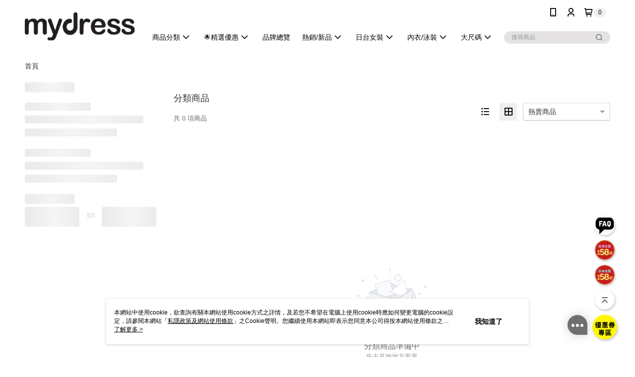

--- FILE ---
content_type: text/html; charset=utf-8
request_url: https://www.mydress.com/v2/official/SalePageCategory/6984
body_size: 16181
content:
<!DOCTYPE html>
<html>
<head>
  <title>鞋款｜小白鞋一年四季百搭不膩👟 | 鞋 | MyDress 香港</title>
  <meta property="og:title" content="鞋款｜小白鞋一年四季百搭不膩👟 | 鞋 | MyDress 香港">
  <meta property="og:type" content="website">
  <meta property="og:url" content="https://www.mydress.com/v2/official/SalePageCategory/6984">
  <meta property="og:description" content="MyDress 香港提供鞋款｜小白鞋一年四季百搭不膩👟相關優惠與推薦商品價格可供挑選，線上選購穿搭主題推介相關商品輕鬆簡單，更多鞋款｜小白鞋一年四季百搭不膩👟就在MyDress 香港">
  <meta name="fb:app_id" content="867799467096363">
  <meta name="robots" content="noindex">
  <meta name="viewport" content="width=device-width, initial-scale=1">
  <meta name="description" content="MyDress 香港提供鞋款｜小白鞋一年四季百搭不膩👟相關優惠與推薦商品價格可供挑選，線上選購穿搭主題推介相關商品輕鬆簡單，更多鞋款｜小白鞋一年四季百搭不膩👟就在MyDress 香港">
  <meta name="keywords" content="小白鞋 休閒鞋">
  <link rel="alternate" hreflang="x-default" href="https://www.mydress.com/v2/official/SalePageCategory/6984" />
  <link rel="alternate" href="https://www.mydress.com/v2/official/SalePageCategory/6984?lang&#x3D;zh-HK" hreflang="zh-HK" />
  <link rel="canonical" href="https://www.mydress.com/v2/official/SalePageCategory/6984" />
  <link rel='stylesheet' href='https://cms-static.cdn.91app.hk/lib/cms-theme-core/3.88.1/css/desktop.default.css?v=3.88.1'> 
  <link rel='stylesheet' href='https://cms.cdn.91app.hk/cms/common/iconFonts/v1.1.13/nine1/nine1.css' />
  
  <script>
      (function (global) {
          global.nineyi = global.nineyi || {};
          (function (nineyi) {
              nineyi.shopId = 20;
              nineyi.dependencies = {"imageServiceConfig":{"contentImagesPath":"contents/images","contentIcoPath":"contents/ico","imagePath":"images/original/","imageHost":"https://cms-static.cdn.91app.hk/"},"isClearCache":false,"browsingMode":"desktop","device":"desktop","apiConfig":{"serverApiHost":"https://webapi.91app.hk/","clientApiHost":"/","isEnableCdnApi":true,"cdnApiHost":"https://webapi.91app.hk/","bffHost":"https://apigw.91app.hk","ftsHost":"https://apigw.91app.hk/cms/v1","ftsHostTemp":"https://fts-api.91app.hk"},"machineName":"catalog-595f8f6f87-xgl64","fetchTimeout":"8000","env":"prod","isBot":false,"isGooglebot":false,"shopDomainName":"www.mydress.com","pageName":"category","routerPath":"","requestFullUrl":"https://www.mydress.com/v2/official/SalePageCategory/6984","shopId":20,"isFromApp":false,"isShowCustomerServiceCenter":false,"isIE":false,"clientIp":"3.135.61.43","shopProfile":{"DomainType":"Official","AvailableDomain":"","ShopBasicInfo":{"ShopId":20,"ShopName":"MyDress 香港","ShopStatus":"Open","HasPreviewPermission":false,"ShopStartDate":"/Date(1639929600000+0800)/","ShopDomain":"www.mydress.com","IosAppId":"1565763739","AndroidPackageName":"hk.com.nineyi.shop.s000020","IsAdultShop":false,"SsoDomain":"www.mydress.com","ShopType":"Main","ThemeColor":"Red","HasApp":true,"LayoutType":"Default","RefUrl":"https://bmai.app/22f012fc","HasBrandStory":true,"HasShopSummary":true,"StoreTotalCount":0,"DesktopLayoutLogo":"","MobileLayoutLogo":"","PageTitle":"MyDress 香港","FavIconUrl":"https://img.cdn.91app.hk/webapi/images/o/16/16/ShopFavicon/20/20favicon?v=202601231208","AppleTouchIconUrl":"//img.cdn.91app.hk/webapi/images/t/512/512/ShopIcon/20/0/01241521","EnableSendAppLinkSMS":false,"ShopAppNameList":[{"AppName":"MyDress","OSTypeDef":"iOS"},{"AppName":"MyDress","OSTypeDef":"Android"}],"MetaDescription":"","MetaKeywords":"","SupplierName":"MYDRESS HOLDINGS LIMITED","IsAntiFraud":false,"CustomerServiceChannel":"System","IsDownloadAndroidAPK":false,"SoldOutType":0,"EnableSessionExpire":false,"IsEnabledBackInStockAlert":true,"ShopNameMultilingualContentMap":{},"RecaptchaEnterpriseSiteKey":"6LcjBUYoAAAAAC_cDekWEQnWeDA5PhVX-72oQyXP"},"ShopThirdPartyConfigInfo":{"FacebookConfig":{"FansPageUrl":"https://www.facebook.com/mydresshongkong","AppId":"867799467096363","CommonAppId":"867799467096363","CustomAudiencesPixelIds":["303446203144652","1425451051607351"],"IsEnableFacebookManualAdvancedMatching":true},"GoogleConfig":{"GoogleAnalyticsTrackingId":"UA-142058851-48","GTMContainerId":"GTM-TSMHGHL","OfficialShopGoogleTagConfig":{"GoogleConversionData":{"TrackingIdList":["1009385120"],"ShopUseNewCode":true,"ConversionList":[{"Id":"1009385120","Label":"I-t9CLLB944CEKD9p-ED","TagType":"GoogleConversionForShoppingCart"},{"Id":"1009385120","Label":"u-2pCJrCl48CEKD9p-ED","TagType":"GoogleConversionForRegistrationCompleted"},{"Id":"1009385120","Label":"9OWtCKO5m48CEKD9p-ED","TagType":"GoogleConversionForPayFinish"}]},"GoogleRemarketingData":{"TrackingIdList":["1009385120"],"RemarketingList":[{"TrackingId":"1009385120","Label":""}]},"GoogleAdwordsTrackingIdList":["1009385120"]},"GoogleAnalytics4TrackingId":"G-E26W933C7W"},"LineConfig":{"LineUserId":"","IsLineShopLandingPopupEnabled":false,"LineADTracking":[]},"InstagramConfig":{"ShopInstagramUrl":"https://www.instagram.com/mydress.hk/"},"AdobeAnalyticsConfig":{"ScriptUrl":""},"YahooConfig":{"YahooGeminiTrackingInfoList":[]},"HasCustomerBot":false,"IsPassOuterMemberCode":true},"ShopCustomerServiceInfo":{"CustomServicePhone":"58087990","CustomServicePhoneDesc":"週一～週五，10:00～19:00","FacebookBot":{"IsEnable":false,"CloseTime":false,"StartWeeklyWorkingDay":null,"EndWeekDayWorkingDay":null,"StartTime":null,"EndTime":null},"OmnichatAppKey":null,"OmnichatSsoKey":null,"ChatBotEnabled":false,"Vendor":null,"ExtensionMarketplaceUrl":null,"VendorToken1":null,"VendorToken2":null},"ShopFunction":{"IsShowQuestionInsert":false,"IsRememberCreditCard":true,"IsEnabledMultiShopCategory":true,"IsShowChangePassword":true,"IsEnableAddressBook":true,"AddressBookVersion":2,"IsPriceOnTop":false,"IsEnabledNewProductCard":true,"IsEnabledShopCategoryAutoDescription":false,"IsSuggestPriceShowPrice":true,"IsEnableLineAppOrder":null,"IsShowShopIntroduce":true,"IsEnabledRetailStoreExpress":false,"IsEnableShopCustomCurrencyRate":false,"IsEnabledCustomTranslation":false,"IsEnableStoreCredit":false,"IsShowStoreCreditInfo":false,"IsShowStoreOnlyLabel":true,"IsEnabledShopReturnGoods":false,"IsEnabledShopChangeGoods":false,"IsEnabledShopCustomReturnGoods":false,"IsEnabledShopCustomChangeGoods":false,"IsEnableSendAppDownLoadLinkReCaptcha":false,"IsEnabledSalesOrderExtendInfo":true,"IsShowAccountBinding":false,"IsEnableCommentAfterLogin":false,"IsEnableCommentAfterLoginReview":true,"IsShowTradesOrderGroupQRCode":false,"IsEnableGoogleAdManager":false,"IsEnableSkuPointsPay":false,"PointsPayDisplayType":"PointDesc","IsEnableMemberTierEventPopup":false},"EnableCmsModuleTypes":[],"IsVerifyCellphoneBeforeGetOuterId":false},"locale":"zh-HK","translationsData":{"zh-HK":{"theme_core":{"activity":{"days":"天","go_to_promotion_list":"查看活動列表","hours":"時","minutes":"分","promotion_come_to_end":"即將結束","promotion_latest":"最新","seconds":"秒"},"blog":{"article_default_description":"您可以開始在左側設定模組內容，文字模組提供了簡易編輯功能，可設定「字型大小」、「靠左、置中、靠右」、「粗體、設定文字顏色」，利用這些編輯功能，您可以方便地編輯排版，完成豐富的內容。","article_default_title":"你可以開始在左側設定模組內容","intro":"文章引言","see_more":"去看看","tag":"醒目標籤","title":"文章標題"},"breadcrumbs":{"home_page":"首頁","store_express_page":"門市快送"},"browsing_history":{"bestsellers":"熱銷商品","browsing_history":"瀏覽紀錄","browsing_history_clear":"清除瀏覽紀錄","browsing_history_items":"件商品","browsing_history_none":"暫無瀏覽紀錄","browsing_history_see_more":"快去看看"},"collection_detail":{"detail_page_introduction":"穿搭介紹","detail_page_title":"日本穿搭","home_page":"首頁","no_product":"此穿搭頁面商品台灣皆無販售","not_found":"找不到相關的內容","relative_list_title":"此店員其它穿搭","sku_product_list_title":"穿著單品"},"collection_list":{"list_page_title":"日本穿搭","not_found":"找不到相關的內容","product_count":"件"},"default":{"cancel":"取消","confirm":"確認","currency":"幣別","currency_selection":"幣別選擇","custom_title":"自訂標題","language":"語系","language_selection":"語系選擇","loading":"載入中...","look_around":"先逛逛","privacy_tip_info_check":"我知道了","privacy_tip_info_first":"本網站中使用cookie，欲查詢有關本網站使用cookie方式之詳情，及若您不希望在電腦上使用cookie時應如何變更電腦的cookie設定，請參閱本網站「","privacy_tip_info_read_more":"了解更多 >","privacy_tip_info_second":"私隱政策及網站使用條款","privacy_tip_info_third":"」之Cookie聲明。您繼續使用本網站即表示您同意本公司得按本網站使用條款之Cookie聲明使用cookie。","restricted_popUp_content_check_age":"才能瀏覽與購買","restricted_popUp_content_HK":"警告：本物品內容可能令人反感；不可將本物品派發、傳閱、出售、出租、交給或出借予年齡未滿18歲的人士或將本物品向該等人士出示、播放或放映。","restricted_popUp_content_info":"請確認您已滿法定成年年齡","restricted_popUp_enter":"已成年，繼續","restricted_popUp_leave":"未成年，離開","restricted_popUp_title":"限制級商品","settings":"設定"},"download":{"download_app":"此內容頁面僅限 APP 瀏覽，下載後查看內容","download_link":"或點擊下載","scan_qr_code":"掃描 QR Code 下載"},"error":{"page_not_found":"網址連結錯誤，找不到此頁面","to_home":"點此回首頁"},"footer":{"about_us":"關於我們","anti_fraud_desc":"若接到可疑電話，請洽詢18222香港警務處反詐騙協調中心。","benefit_terms":"條款及細則","best_view":"本站最佳瀏覽環境請使用Google Chrome、Firefox或Edge以上版本","brand_story":"品牌故事","contact_us":"聯絡我們","faq":"常見問題","message":"客服留言","official_app":"官方APP","payment":"付款方式","privacy":"私隱政策及網站使用條款","return_exchange":"退換貨方式","service_information":"客服資訊","shipping":"運送方式","shopping_instructions":"購物說明","store_info":"門市資訊","store_introduction":"商店簡介","terms_and_conditions":"條款及細則"},"header":{"activity":"最新活動","app_download_send_to_number":"已傳送至%{phoneNumber}<br />您也可以掃描QR code下載","app_download_send_to_phone":"APP載點已傳送至您的手機!<br />您也可以掃描QR code下載","app_download_use_qr_code":"建議您使用QR code掃描下載","barcode_search_placeholder":"請輸入關鍵字或%{skuOuterIdName}","category":"商品分類","category_all":"此分類全部商品","category_badge_gift":"贈品","check_order":"查看訂單","checkout":"結帳","click_to_track_status":"點我追蹤狀態 (外連至UberDirect)","contact_customer":"聯繫客服","current_state":"目前狀態","customer_contact":"客服聯繫","deliver_to_new":"$0<store> 外送 至 $1<address>","delivered_to":"$0<store> 配送到： $1<address>","delivery_address":"外送地址","delivery_by":"由%{name}店為你配送！","delivery_time":"指定配達時段","download":"開啟APP","download_app":"APP下載","download_app_describe":"輸入手機下載官方APP，購物更便利","free_send_download_app":"免費傳送載點至手機","i_know":"我知道了","input_cellphone":"請輸入台灣手機號碼","input_cellphone_global":"請輸入手機號碼","input_key_word":"搜尋商品","invalid_cellphone_format":"手機格式不正確","link_word":"文字連結","log_out":"會員登出","login_signup":"會員登入/註冊","muji_search_barcode":"國際條碼搜尋","muji_search_placeholder":"請輸入關鍵字或國際條碼","my_account":"我的帳戶","my_coupons":"我的優惠券","my_favorite":"我的收藏","my_membership":"會員專區","my_orders":"訂單查詢","new_add_item":"最新加入項目","order_cancel_msg":"系統已為您取消訂單，如有疑問請","order_delivery_address":"目前此筆配送到 %{address} 的訂單","order_delivery_success":"您的訂單已成功配達。","order_fail_msg":"因部分原因配送異常，請您儘快與","order_set":"訂單成立","others_looking_for":"看看其他人都找了什麼","pick_up_at_the_store":"取貨門市","please_enter_shipping_address":"請輸入配送地址","points":"%{point}點","purchase_extra":"加價購","recommended_brand":"推薦品牌","scan_qr_download":"手機掃描 QR Code 立即下載","search":"搜尋","search_barcode":"%{skuOuterIdName}搜尋","shopping_cart":"購物車","shopping_cart_empty":"購物車內目前沒有商品","store":"%{name}店","store_selection_default_text":"選擇門市","store_selection_greeting":"歡迎蒞臨：","store_selection_hint_step1":"選擇最常去的門市為您服務吧！","store_selection_hint_step2":"由%{storeName}為您服務！","top_message":"此區為置頂訊息","use_app":"立刻使用官方APP","your_pick_up_store":"你的取貨門市！"},"header_slider":{"about_caption":"關於","about_us":"關於我們","activity":"最新活動","activity_and_preferential":"活動與優惠","answered":"常見問題","brand_story":"品牌故事","category":"分類","category_all_items":"全部商品","contact_us":"聯絡我們","customer_information":"客服資訊","events_and_discounts":"活動與優惠","exchange":"退換貨方式","facebook":"Facebook","follow_community":"追蹤社群","go_to_target_text":"前往%{targetText}","input_coupon":"優惠券","instagram":"Instagram","invitation_events":"邀請活動","invite_friends":"邀請好友","limited_discount":"限時折扣","line":"LINE","membership":"條款及細則","message":"客服留言","not_support_for_just_an_hour":"目前門市不支援小時達服務，先去其他地方逛逛","official_app":"官方APP","payment":"付款方式","privacy_policy":"私隱政策及網站使用條款","select_channel":"選擇頻道分類","service_description":"服務說明","shipping":"運送方式","shop_category_is_in_preparation":"分類商品準備中，先去其他地方逛逛","shop_information":"商店資訊","shop_instructions":"購物說明","store":"門市","store_discounts":"門市券","store_information":"門市資訊","store_introduction":"商店簡介","terms_and_conditions":"條款及細則"},"hot_sale_ranking":{"page_title":"熱銷排行榜"},"inline":{"april":"四月","august":"八月","december":"十二月","delivery":"外送","delivery_order_status_completed":"餐點已送達","delivery_order_status_delivering":"司機取餐運送中...","delivery_order_status_delivering_desc":"餐點已準備完成，等候司機取餐運送至指定地點","delivery_order_status_preparation_desc":"司機取餐後將以短訊通知您","delivery_order_title":"預計送達時間","february":"二月","friday":"週五","january":"一月","july":"七月","june":"六月","march":"三月","may":"五月","monday":"週一","november":"十一月","number_of_order":"訂單編號","number_of_people_dining":"%{number} 位","october":"十月","please_select_branch":"請選擇分店","reservation_button_reserve_table_title":"立即預訂","reservation_button_reserve_takeout_or_delivery_title":"立即預訂","reservation_dd_reserve_brand_title":"品牌","reservation_dd_reserve_store_title":"分店","reservation_dd_reserve_type_title":"預訂類型","reservation_option_booking":"訂位","reservation_option_online_shoping":"線上購物","reservation_option_takeout_or_delivery":"訂餐","reservation_order_title":"訂位資訊","saturday":"週六","seated":"已入座","select_branch":"選擇分店","september":"九月","sunday":"週日","take_out":"外賣","takeout_delivery_order_status_preparation":"餐點準備中...","takeout_delivery_order_status_waiting_confirmation":"訂單等待餐廳確認中","takeout_delivery_order_status_waiting_desc":"待餐廳確認後，您將會收到短訊才表示訂單完成","takeout_order_status_completed":"已完成取餐","takeout_order_status_preparation_desc":"餐點準備完成後將以短訊通知您","takeout_order_status_ready":"餐點準備完成，等待取餐","takeout_order_status_ready_desc":"請使用訂單編號至餐廳門市取餐","takeout_order_title":"預計取餐時間","thursday":"週四","today":"今日","tuesday":"週二","wednesday":"週三"},"location_inventory":{"cart_will_adjust":"你已選擇了不同的門市，如要繼續，你的購物車將會受庫存影響被調整。","change_delivery_store":"更換配送門市？","current_store":"目前配送門市","currently_busy":"目前忙碌中","have_inventory":"尚有庫存","nearby_inventory":"查看鄰近庫存","no_inventory":"暫無庫存","no_store_available":"目前無可配送門市","other_nearby_store":"其它鄰近門市","please_select_other_store":"目前門市暫時關閉服務，請重新選擇其它門市","re_enter_page":"請重新進入頁面，查看其它鄰近門市","select_this_store":"選擇此門市","sorry":"很抱歉！"},"member":{"check_member_level_description":"查看會員等級說明","check_new_level_benefits":"快來查看新等級的會員權益","check_renew_level_benefits":"快來查看目前等級的會員權益","congrats_upgrade":"升等成功！","renewal_successful":"續等成功！"},"product":{"add_back_in_stock":"補貨通知我","add_cart":"加入購物車","add_favorite":"收藏","add_to_cart":"購買","all_available_items_added":"你已將所有可購買商品添加到購物車","already_in_cart":"已在購物車","app_only":"APP獨賣","back_in_stock":"補貨通知","back_in_stock_input_mail_first":"可訂購時將以電子郵件或 App 推播通知","back_in_stock_input_mail_second":"因數量有限，收到系統通知後請盡快購買，此功能無法保留商品","back_in_stock_input_mail_third":"確認通知即為同意接收商品追蹤電郵及推播，並更新會員電郵地址資料","back_in_stock_limit_first":"訂閱數量已達上限，","back_in_stock_limit_second":"可至補貨通知頁面刪除","back_in_stock_not_login":"請先登入，再開啟通知","can_not_buy":"無法購買","cancel_back_in_stock":"取消補貨通知","choose_purchase_method":"請選擇購買方式","confirm":"確認","immediately_buy":"立即結帳","immediately_buy_express_sale_page":"馬上搶購","in_store_only":"門市限定","include_these_salepages_text":"內含以下商品","input_mail":"輸入電郵地址","insufficient_inventory":"庫存量不足","is_missing_purchase_method":"無法購買","its_restricted_product":"此為%{label}商品","limit_max_value_msg":"最多購買上限為%{maxValue}件","login":"登入","login_and_try_again":"請先登入會員後再試一次","mail":"電子郵件","mail_format_error":"電郵地址格式錯誤","max_purchase_limit":"已達最大可購數量","maximum_purchase_of_limit_items_for_this_product":"本商品最多購買 %{maxValue} 件","no_restock":"售完不補貨","not_selling_mask_label_text":"暫停販售","not_start_sell":"尚未開賣","points":"%{points}分","points_string":"分","purchase_qualification_required":"需至少符合以下一項資格才可購買","required":"必填","restock":"售完補貨中","salepage_bundle_p2_title":"選擇商品選項","salepage_removed_placeholder":"此商品已下架","select_product_for_comment":"選擇要評價的商品","selling_start_date_time":"%{sellingStartDateTime} 開賣","selling_will_kickoff":"即將開賣","share_to_buy":"分享後立即購買","sku_select_placeholder":"請選擇商品選項","sold_out":"已售完","sold_out_express_sale_page":"熱銷一空","some_items_are_out_of_stock":"部分商品的選項庫存不足，請重新選擇","stock_qty":"可售 %{stockQty} 件","subscribed_time":"加入時間：","this_option_is_out_of_stock":"此選項庫存不足，請重新選擇","unable_to_add_cart":"無法加入購物車"},"promotion":{"come_to_end":"即將結束","latest":"最新"},"quick_entry":{"shortcut_function":"快捷功能"},"recommendation_section":{"other_people_watching":"其他人也在看","recommended_to_you":"為您推薦","you_might_like":"您可能喜歡"},"search":{"search_product":"搜尋商品"},"shop_category":{"all":"全部","all_category":"所有分類","all_products":"全部商品","category":"分類","category_products_title":"分類商品","chosen":"已選擇","clear_all_filters":"清除所有篩選","create_fast_buy_order_system_error":"系統忙碌中，請稍後再試。","delivery_sms":"配送簡訊","fast_buy":"快速結帳","fast_buy_api_false_common_message":"快速結帳失敗，請重新整理","fast_buy_change_order":"修改訂單","fast_buy_confirm":"確認","fast_buy_confirm_payment":"確認付款","fast_buy_discount":"折扣","fast_buy_discount_coupon":"折價券","fast_buy_eligible":"符合","fast_buy_error_message":"錯誤訊息","fast_buy_freight":"運費","fast_buy_giveaway":"贈","fast_buy_go_to_checkout":"前往結帳","fast_buy_go_to_index":"回首頁","fast_buy_ineligible":"不符合","fast_buy_no_garbage_error_message":"很抱歉，目前環保二用袋已售罄無法提供快速結帳。","fast_buy_order_info":"訂單資訊","fast_buy_payment_method":"付款方式","fast_buy_product_information":"商品資訊","fast_buy_receiver_info":"收件人資訊","fast_buy_shipping_coupon_discount":"運費券折扣","fast_buy_sold_out":"已售完","fast_buy_subtotal":"小計","fast_buy_total":"總計","fast_buy_with_promo_code":"(含使用優惠碼 %{promoCode})","filter":"篩選","filter_selected":"已選擇篩選條件","gift":"贈品","go_to_other_category":"先去其他地方逛逛","go_to_other_place":"先去其他地方逛逛","highest":"最高","home_page":"首頁","lowest":"最低","no_products_matched_filter":"沒有商品符合篩選條件","not_support_for_just_an_hour":"目前門市不支援小時達服務","order_delivery_notification":"下單後務必留意$0<sms>與$1<notification>確保商品順利送交予您！","orderby_curator":"店長推薦","orderby_newest":"最新上架","orderby_page_view":"最多人看","orderby_price_high_to_low":"價格高到低","orderby_price_low_to_high":"價格低到高","orderby_sales":"熱賣商品","original_range":"原始區間","pay_amount":"金額:","payment":"付款方式","please_choose":"請選擇","popular_tag":"熱門標籤","price":"價格","price_range":"價格區間","product_category":"商品分類","product_count":"共 %{productCount} 項商品","products_in_this_section":"本區商品","publish_notification":"推播通知","related_category":"相關分類","related_products":"相關商品","select_category":"選擇分類","select_channel":"選擇頻道分類","shipping":"運送方式","shop_category_is_in_preparation":"分類商品準備中","shopping_cart_price":"購物車金額：","show_all_filters":"顯示所有篩選條件","show_less":"顯示更少","show_more":"顯示更多","sort_by":"排序","swipe_to_next_category":"繼續滑動看下一個分類","swipe_to_prev_category":"繼續滑動看上一個分類","unlimited":"不限","watching":"您正在看"},"store_express":{"active_location":"配送門市","address":"地址","address_not_found":"輸入的地址不在配送範圍無法運送，請嘗試輸入其他地址","address_title":"快送地址","auto_locate_failed":"獲取定位失敗","auto_locate_success":"定位成功","avaliable_locations":"可配送鄰近門市如下：","block":"地區","change_location_hint":"將為你確認購物車商品在「%{locationName}」的庫存，你確定要變更嗎？","check_location":"已配對最近門市","chincking":"配對中","city":"縣市","comment":"備註","comment_hint":"輸入樓層或房號","confirm":"確認","display_error_msg":"顯示錯誤訊息","distance":"距離","inout_address":"輸入地址","input_address":"輸入地址","input_floor":"輸入樓層或房號","input_location":"輸入門市","left_hint":"你確定要離開外送門市服務嗎？","location_service":"定位服務","location_title":"變更配送門市","modify":"修改","no_choice":"尚未選擇","no_location_address":"尚無門市地址","receiver_info":"收件資訊","renew_location":"已重新配對新門市","select_block":"選擇地區","select_city":"選擇縣市","send_to":"外送至","sent_to_address":"外送至%{address}","update_location_confirm":"修改地址或配送門市，須回到首頁調整並重新結帳，你確定要修改嗎？","welcome":"歡迎使用門市快送"},"tag_category":{"related_category":"相關分類","related_products":"相關商品","watching":"您正在看"},"toast":{"add_success":"加入成功","add_to_cart_fail":"加入購物車失敗，請稍後再試","add_to_wishlist_successfully":"加入收藏成功","back_in_stock_subscribe_success":"可訂購時將通知","back_in_stock_unsubscribe_success":"已取消通知","cancel_back_in_stock_input_mail_success":"已取消通知","filter_upper_limit":"篩選條件已達上限","got_it":"我知道了","is_closed":"商品已下架","login_success":"登入成功","logout_success":"登出成功","no_start":"商品尚未開賣","not_found":"無此商品","reload":"重新整理","remove_success":"移除成功","removed_from_wishlist_successfully":"移除收藏成功","sale_page_bundle_loading_failed":"無法載入商品資訊","select_error":"請先選取選項","sold_out":"商品已售完","submit_error":"送出失敗","submit_success":"送出成功","system_error":"系統繁忙中，請重試","un_listing":"此商品尚未發布"},"toolbox":{"coupon":"門市券","custom":"自訂功能","fb_messenger":"FB Messenger","fb_page":"Facebook 粉絲團","fb_send_messege":"發送訊息","ig":"Instagram","line":"LINE","store_info":"門市資訊"}},"catalog":{}}},"market":"HK","isEnableLocaleSelect":true,"isEnableCustomerServiceCenter":false,"isEnableCmsCdn":true,"themecoreVersion":"3.88.1","serverRenderData":{"isEnableSpecialPriceFrontendSort":false,"isEnableStoreExpressPage":false,"googleApiKey":"AIzaSyCDgF43O93eq3D2yjdisjZrHOj_CEtEd_0","metafieldTemplate":{"id":"6791c3cf6b2334d47c8fabdb","type":"SalepageCard","templateFields":[{"key":"metafield_4","templateFieldKey":"template_field_2","displayType":"PrimaryLabel","textSize":"10px","textWeight":"Normal","textColor":"#FF5353"},{"key":"salepage_title","templateFieldKey":"template_field_3","displayType":"Text","textSize":"12px","textWeight":"Normal","textColor":"#000000"},{"key":"salepage_price","templateFieldKey":"template_field_4","displayType":"Text","textSize":"14px","textWeight":"Bold","textColor":"#000000"}]}},"isDesignCloudEnabled":false,"designCloudBigCEnabledArea":[]};
              nineyi.isPreviewMode = false;
              nineyi['__PRELOADED_STATE__'] = {"globalStyleData":{"generalStyle":{"discountMoneyColor":"#cf1515","moneyColor":"#cf1515"},"buttonStyle":{"primaryHeartBtnBgColor":"#cf1515","secondBtnTextColor":"#000000","primaryBtnBgColor":"#000000","secondBtnBorderColor":"#000000"},"tagStyle":{"generalTagTextColor":"#666666","keyWordTagTextColor":"#333333","generalTagBgColor":"#eeeeee","emphasisTagBgColor":"#df4000"}},"construct":{"header":[{"moduleIndex":0,"attributes":{"isFirstView":true,"badgeStyle":{"color":"#000000","backgroundColor":"#efefef"},"customLinkListMenuSwitch":{"isTurnOn":true},"headerStyle":{"backgroundStyle":"viewOnTop","backgroundColor":"#ffffff"},"navStyle":{"color":"#000000"},"activityMenuSwitch":{"isTurnOn":false},"logoSrc":{"materialId":"brand002_logo","materialKey":"brand002_logo-d1c3f4i0v6","materialItem":{"materialKey":"brand002_logo-d1c3f4i0v6","isEnableCompressDesktop":true,"compressVersion":2,"desktopImageInfo":{"width":300,"fileSize":7289,"fileExtension":"image/png","resizeList":[],"height":88},"imageUrl":"3c5c04a5-f31d-47c1-8646-58bb770b92da-1746603969-4k7qv7hncr_d.png"}},"categoryMenuSwitch":{"isTurnOn":true},"toolbox":{"toolboxList":[{"isEnableCompressMobile":false,"linkInfo":{"pageType":"p05"},"mobileImageInfo":{"width":150,"fileSize":7005,"fileExtension":"image/png","resizeList":[],"height":150},"isPinned":true,"isEnableCompressDesktop":false,"customName":"限時優惠 現領現折","imageUrlMobile":"3c5c04a5-f31d-47c1-8646-58bb770b92da-1693899061-drrhhb5krk_m.png","itemKey":"drrhhb5krk","materialKey":"toolbox-d1c3f4i0v6","urlType":"internal","itemIndex":0,"invalid":false,"id":"custom","compressVersion":2,"linkUrl":"https://www.mydress.com/v2/ECoupon/List"},{"isEnableCompressMobile":false,"mobileImageInfo":{"width":50,"fileSize":2970,"fileExtension":"image/jpeg","resizeList":[],"height":50},"isPinned":false,"isEnableCompressDesktop":false,"customName":"常見問題","imageUrlMobile":"3c5c04a5-f31d-47c1-8646-58bb770b92da-1688699147-azpi7mx99h_m.jpg","itemKey":"azpi7mx99h","materialKey":"toolbox-d1c3f4i0v6","urlType":"custom","itemIndex":1,"linkUrl":"https://support.mydress.com/hc/zh-hk","invalid":false,"id":"custom","compressVersion":1},{"isEnableCompressMobile":false,"linkInfo":{"params":"c679106a-2e56-4187-a57c-b0b733b17a5c","pageType":"p17"},"mobileImageInfo":{"width":150,"fileSize":29145,"fileExtension":"image/jpeg","resizeList":[],"height":150},"isPinned":false,"isEnableCompressDesktop":false,"customName":"OB低至$49","imageUrlMobile":"3c5c04a5-f31d-47c1-8646-58bb770b92da-1769140396-3vsw6s6zki_m.jpg","itemKey":"3vsw6s6zki","materialKey":"toolbox-d1c3f4i0v6","urlType":"internal","itemIndex":2,"invalid":false,"id":"custom","compressVersion":2,"linkUrl":"https://www.mydress.com/page/ob"},{"isEnableCompressMobile":false,"linkInfo":{"params":"3214642b-7e98-4411-b464-b9a793783905","pageType":"p17"},"mobileImageInfo":{"width":150,"fileSize":28879,"fileExtension":"image/jpeg","resizeList":[],"height":150},"isPinned":false,"isEnableCompressDesktop":false,"customName":"nissen全線優惠","imageUrlMobile":"3c5c04a5-f31d-47c1-8646-58bb770b92da-1769140406-kvsutej8ei_m.jpg","itemKey":"kvsutej8ei","materialKey":"toolbox-d1c3f4i0v6","urlType":"internal","itemIndex":3,"invalid":false,"id":"custom","compressVersion":2,"linkUrl":"https://www.mydress.com/page/nissen"}]},"optionsMenuSwitch":{"ecouponMenuIsTurnOn":true,"browsingHistoryMenuIsTurnOn":true,"promotionMenuIsTurnOn":true},"topMessageData":{"linkInfo":{"pageType":"p05"},"backgroundColor":"#000000","urlType":"internal","isTurnOn":true,"color":"#ffffff","linkUrl":"https://www.mydress.com/v2/ECoupon/List","text":"【週末優惠】每人送$199現金券 ，立即拎券"},"customLinkListMenuTitle":{"text":"熱門"},"customLinkListMenu":[{"linkInfo":{"params":"77acf1e6-de16-47f7-837a-fdf7824ae19a","pageType":"p17"},"urlType":"custom","itemIndex":0,"childList":[{"itemIndex":0,"linkInfo":{"params":"fdc4804c-1725-4ce8-a2b6-8a43979eeb81","pageType":"p17"},"urlType":"internal","text":"🧨年宵市集 添新裝 全場低至55折🧨","itemKey":"muig1jzhx9","linkUrl":"https://www.mydress.com/page/sitewidedod2"},{"itemIndex":1,"linkUrl":"https://www.mydress.com/hidden/TWD","urlType":"custom","text":"🔥台灣伴手禮💰港台同價","itemKey":"l2e326h5g6"}],"text":"🌟精選優惠","additionalChildList":[],"itemKey":"2u6nexkmin"},{"itemIndex":1,"linkInfo":{"pageType":"P80"},"linkUrl":"https://www.mydress.com/v2/Brand","urlType":"custom","text":"品牌總覽","itemKey":"s3zb3z010l"},{"itemIndex":2,"linkInfo":{"pageType":"p13"},"urlType":"internal","childList":[{"itemIndex":0,"linkInfo":{"pageType":"p13"},"urlType":"internal","text":"熱銷排行","itemKey":"ari8wk7iyt","linkUrl":"https://www.mydress.com/Shop/HotSaleRanking/20?period=Weekly"},{"itemIndex":1,"linkInfo":{"params":"49435569-efcd-49d4-a654-3a91dee575db","pageType":"p17"},"urlType":"internal","text":"新品上市","itemKey":"liy83lxdh5","linkUrl":"https://www.mydress.com/page/new-arrival"},{"itemIndex":2,"linkUrl":"https://www.mydress.com/hidden/TWD","urlType":"custom","text":"🔥台灣伴手禮💰港台同價","itemKey":"5ufgqrcnrb"}],"text":"熱銷/新品","itemKey":"2c1kg0h3hx","linkUrl":"https://www.mydress.com/Shop/HotSaleRanking/20?period=Weekly"},{"linkInfo":{"params":"aad38b8d-326f-4a72-8307-3f72896e9ae9","pageType":"p17"},"urlType":"internal","itemIndex":3,"linkUrl":"https://www.mydress.com/page/korean-fashion0","childList":[{"itemIndex":0,"linkInfo":{"params":"73034d05-7525-4601-8688-befb2c6e402b","pageType":"p17"},"linkUrl":"https://www.mydress.com/page/women","urlType":"internal","text":"------女裝-------","itemKey":"2wnjs7ed6h"},{"itemIndex":1,"linkInfo":{"params":"c679106a-2e56-4187-a57c-b0b733b17a5c","pageType":"p17"},"linkUrl":"https://www.mydress.com/page/ob","urlType":"internal","text":"OB嚴選 (台灣休閒時尚)","itemKey":"m1je2hrof2"},{"itemIndex":2,"linkInfo":{"params":"3214642b-7e98-4411-b464-b9a793783905","pageType":"p17"},"urlType":"internal","text":"nissen (日本女裝)","itemKey":"utj3uj7shc","linkUrl":"https://www.mydress.com/page/nissen"}],"text":"日台女裝","additionalChildList":[{"parentItemKey":"2wnjs7ed6h","level":3,"itemList":[]}],"itemKey":"0wszithpio"},{"itemIndex":4,"linkInfo":{"params":"c679106a-2e56-4187-a57c-b0b733b17a5c","pageType":"p17"},"childList":[{"itemIndex":0,"linkInfo":{"params":"4ec5737c-ab46-4d39-9778-093ebe582bba","pageType":"p17"},"urlType":"internal","text":"---內衣/泳裝---","itemKey":"0b51q5n6ac","linkUrl":"https://www.mydress.com/page/underwear"},{"itemIndex":1,"linkInfo":{"params":"23f2e0d4-37ca-4534-9125-b888e6686fc3","pageType":"p17"},"urlType":"internal","text":"nissen (日系內衣)","itemKey":"saxtm0oppq","linkUrl":"https://www.mydress.com/page/nissen_bra"}],"urlType":"internal","text":"內衣/泳裝","itemKey":"ke7hlri134","linkUrl":"https://www.mydress.com/page/ob"},{"linkInfo":{"params":"c629ac5f-a766-49c4-b991-c9a64b87adfb","pageType":"p17"},"urlType":"internal","itemIndex":5,"childList":[{"itemIndex":0,"linkInfo":{"params":"c629ac5f-a766-49c4-b991-c9a64b87adfb","pageType":"p17"},"urlType":"internal","text":"大尺碼女裝 | XL-10XL","itemKey":"6jjmus4s64","linkUrl":"https://www.mydress.com/page/oversized"},{"itemIndex":1,"linkUrl":"https://www.mydress.com/V2/Brand/ob?sortMode=Sales&tags=G11%3A%3AK1868%2CN1-S-Brand%3A%3Aob","urlType":"custom","text":"OB嚴選 (台灣女裝)","itemKey":"d29t0pebdv"},{"itemIndex":2,"linkUrl":"https://www.mydress.com/V2/Brand/nissen?sortMode=Sales&tags=G11%3A%3AK1868%2CN1-S-Brand%3A%3Anissen","urlType":"custom","text":"nissen (日本女裝)","itemKey":"hbxb2h4utq"},{"itemIndex":3,"linkUrl":"https://www.mydress.com/v2/official/SalePageCategory/5677?sortMode=Sales&tags=G11::K1868","urlType":"custom","text":"大尺碼內衣","itemKey":"4ke2uwefdx"},{"itemIndex":4,"linkInfo":{"params":"14478","pageType":"p02"},"urlType":"internal","text":" ⭐雲朵女孩挑衣指南⭐","itemKey":"9c17ewmslq","linkUrl":"https://www.mydress.com/v2/official/SalePageCategory/14478"}],"text":"大尺碼","additionalChildList":[{"parentItemKey":"9c17ewmslq","level":3,"itemList":[{"itemIndex":0,"linkInfo":{"params":"14479","pageType":"p02"},"urlType":"internal","text":" 身型挑衣指南｜梨型","itemKey":"f51f2izhk8","linkUrl":"https://www.mydress.com/v2/official/SalePageCategory/14479"},{"itemIndex":1,"linkInfo":{"params":"14480","pageType":"p02"},"urlType":"internal","text":" 身型挑衣指南｜蘋果型","itemKey":"8dggdjhbg5","linkUrl":"https://www.mydress.com/v2/official/SalePageCategory/14480"},{"itemIndex":2,"linkInfo":{"params":"14482","pageType":"p02"},"urlType":"internal","text":" 身型挑衣指南｜葫蘆型","itemKey":"v13nlx2wie","linkUrl":"https://www.mydress.com/v2/official/SalePageCategory/14482"},{"itemIndex":3,"linkInfo":{"params":"14483","pageType":"p02"},"urlType":"internal","text":"身型挑衣指南｜草莓型","itemKey":"vh333w2sx6","linkUrl":"https://www.mydress.com/v2/official/SalePageCategory/14483"},{"itemIndex":4,"linkInfo":{"params":"14484","pageType":"p02"},"urlType":"internal","text":"身型挑衣指南｜甘蔗型","itemKey":"dmt9b98x4t","linkUrl":"https://www.mydress.com/v2/official/SalePageCategory/14484"}]}],"itemKey":"qcg5oisfx8","linkUrl":"https://www.mydress.com/page/oversized"}]},"id":"HeaderA","groupId":"Header","moduleKey":"d1c3f4i0v6"}],"center":[{"moduleIndex":0,"attributes":{"isFirstView":true,"isShowOnMobile":true},"id":"CategoryBreadcrumbs"},{"moduleIndex":1,"attributes":{"isFirstView":true,"isShowOnMobile":false,"displayRowNumber":1},"id":"CategoryTags"},{"moduleIndex":2,"componentType":"pages","attributes":{"isFirstView":true},"id":"ShopCategory"}],"footer":[{"moduleIndex":-1,"attributes":{"isFirstView":false},"id":"Footer","groupId":"Footer","moduleKey":"dd037bc9-2497-46e5-b493-63897d9c1e5e"}]},"pageMetaData":{}};
              nineyi.silo = '91app';
              nineyi.pageType = 'p02';
              nineyi.viewId = '';
              nineyi.i18n = {"preferredCurrency":"HKD","isEnableAutoDetectLanguage":false,"detectLocationPreferredLangs":["zh-HK"],"defaultLanguage":"zh-HK","availableLanguages":["zh-HK"],"isEnableLanguage":true,"allLanguages":[{"lang":"en-US","display":"English (US)"},{"lang":"zh-TW","display":"中文 (繁體)"},{"lang":"zh-HK","display":"中文 (香港)"},{"lang":"zh-CN","display":"中文 (简体)"},{"lang":"ms-MY","display":"Bahasa Melayu"},{"lang":"ja-JP","display":"日本語"},{"lang":"th-TH","display":"ไทย"}],"defaultCurrency":"HKD","availableCurrencies":["HKD"],"isEnableCurrency":false,"salesMarketSettings":{"salesMarket":"HK","salesCurrency":"HKD"}} || {};
              nineyi.dcCdnDomain = 'https://cms-static.cdn.91app.hk/static/userSite/trinity-core/1.0.17';
              nineyi.dcApiDomain = 'https://design-api.qa.91dev.tw';
          })(global.nineyi)
      })(window);
  </script>  <script>
      window.nineyi = window.nineyi || {};
      window.nineyi.gaSetting = {
          GoogleAnalyticsTrackingId: 'UA-142058851-48',
          GoogleAnalytics4TrackingId: 'G-E26W933C7W',
          CookieDomainSetting: document.location.hostname,
          originDomain: '',
          officialSsoDomain: 'www.mydress.com',
          countryName: 'hk'
      };
  </script>  <!--GoogleConversion Start-->
  <script async src="https://www.googletagmanager.com/gtag/js?id=UA-142058851-48"></script>
  <script>
      window.dataLayer = window.dataLayer || [];
      function gtag() { dataLayer.push(arguments); }
      gtag('js', new Date());
      gtag('config', 'AW-1009385120',{
          cookie_domain: document.location.hostname,
          allow_enhanced_conversions: true,
      });
  </script>
  <!--GoogleConversion End-->  <!-- Google Tag Manager -->
  <script>(function(w,d,s,l,i){w[l]=w[l]||[];w[l].push({'gtm.start':
  new Date().getTime(),event:'gtm.js'});var f=d.getElementsByTagName(s)[0],
  j=d.createElement(s),dl=l!='dataLayer'?'&l='+l:'';j.async=true;j.src=
  'https://www.googletagmanager.com/gtm.js?id='+i+dl;f.parentNode.insertBefore(j,f);
  })(window,document,'script','dataLayer','GTM-TSMHGHL');</script>
  <!-- End Google Tag Manager -->  <script type="application/ld+json">
    {
      "@context": "http://schema.org",
      "@type": "LocalBusiness",
      "name": "鞋款｜小白鞋一年四季百搭不膩👟 | 鞋 | MyDress 香港",
      "image": ""
    }
  </script>  <link rel='icon' href=https://img.cdn.91app.hk/webapi/images/o/16/16/ShopFavicon/20/20favicon?v&#x3D;202601231208 />
  <link rel='shortcut icon' href=https://img.cdn.91app.hk/webapi/images/o/16/16/ShopFavicon/20/20favicon?v&#x3D;202601231208 />
  <link rel="apple-touch-icon" href=//img.cdn.91app.hk/webapi/images/t/512/512/ShopIcon/20/0/01241521 />
  <link rel="apple-touch-icon" sizes="180x180" href=//img.cdn.91app.hk/webapi/images/t/512/512/ShopIcon/20/0/01241521>
  <link rel="apple-touch-icon-precomposed" href=//img.cdn.91app.hk/webapi/images/t/512/512/ShopIcon/20/0/01241521 /></head>
<body >
  <!-- Google Tag Manager (noscript) -->
  <noscript><iframe src="https://www.googletagmanager.com/ns.html?id=GTM-TSMHGHL"
  height="0" width="0" style="display:none;visibility:hidden"></iframe></noscript>
  <!-- End Google Tag Manager (noscript) -->  <!-- Facebook Pixel Code Start -->
  <script>
      !function (f, b, e, v, n, t, s) {
          if (f.fbq) return;
          n = f.fbq = function () {
              n.callMethod ?
                  n.callMethod.apply(n, arguments) : n.queue.push(arguments)
          };
          if (!f._fbq) f._fbq = n;
          n.push = n;
          n.loaded = !0;
          n.version = '2.0';
          n.queue = [];
          t = b.createElement(e);
          t.async = !0;
          t.src = v;
          s = b.getElementsByTagName(e)[0];
          s.parentNode.insertBefore(t, s)
      }(window, document, 'script', '//connect.facebook.net/en_US/fbevents.js');
      window.nineyi.facebookConfig = JSON.parse('{"FansPageUrl":"https://www.facebook.com/mydresshongkong","AppId":"867799467096363","CommonAppId":"867799467096363","CustomAudiencesPixelIds":["303446203144652","1425451051607351"],"IsEnableFacebookManualAdvancedMatching":true,"allSiteFbPixelId":"1021834927899745"}');
  </script>
  <!--Facebook Pixel Code End-->  <!-- shopExtensions Start-->
  <!-- shopExtensions End-->  <!-- YAHOO Gemini Code Start -->
  <script type="application/javascript">
      (function (w, d, t, r, u) {
          w[u] = w[u] || [];
          JSON.parse('[]').forEach(function (item) {
              let _properties = { 'pixelId': item.PixelId };
              w[u].push({
                  'projectId': item.ProjectId,
                  'properties': _properties
              })
          });
          var s = d.createElement(t);
          s.src = r;
          s.async = true;
          s.onload = s.onreadystatechange = function () {
              var y, rs = this.readyState, c = w[u];
              if (rs && rs != "complete" && rs != "loaded") {
                  return
              } try {
                  y = YAHOO.ywa.I13N.fireBeacon;
                  w[u] = [];
                  w[u].push = function (p) { y([p]) };
                  y(c)
              } catch (e) { }
          };
          var scr = d.getElementsByTagName(t)[0], par = scr.parentNode;
          par.insertBefore(s, scr) ;
      })(window, document, "script", "https://s.yimg.com/wi/ytc.js", "dotq");
  </script>
  <!-- YAHOO Gemini Code End -->
  <script>
      (function (root) {
          root.nineyi = root.nineyi || {};
          root.nineyi.ServiceWorker = root.nineyi.ServiceWorker || {};
          root.nineyi.ServiceWorker.Env = "prod";
          root.nineyi.ServiceWorker.Options = {
  	        v: "1",
  	        tid: "UA-142058851-48",
  	        ccode: "HK",
  	        ch: 'web',
  	        cud: "HKD",
  	        ld: "zh-HK"
          }
      })(this);
  </script>  <div id="fb-root"></div>
  <script>
      if(typeof window !== 'undefined') {
          window.fbAsyncInit = function() {
              FB.init({
                  appId            : "867799467096363",
                  autoLogAppEvents : true,
                  xfbml            : true,
                  version          : "v2.10"
              });
          };
      }
  </script>
  <script async defer crossorigin="anonymous">
      (function (d, s, id) {
          var js, fjs = d.getElementsByTagName(s)[0];
          if (d.getElementById(id)) return;
          js = d.createElement(s);
          js.id = id;
          js.src = "//connect.facebook.net/zh_HK/sdk.js";
          fjs.parentNode.insertBefore(js, fjs);
      }(document, 'script', 'facebook-jssdk'));
  </script>  <div id="root"></div>
<section id="seo-auto-description-section" style="visibility: hidden;">
    <p></p>
    <p></p>
</section>
<script type="application/ld+json">
    {
    "@context": "https://schema.org",
    "@type": "BreadcrumbList",
    "itemListElement": [{"@type":"ListItem","position":1,"name":"首頁","item":"https://www.mydress.com"}]
    }
</script>
  <!-- StackDriver Reporter Start -->
  <script>
      window.nineyi.env = 'prod';
      window.nineyi.stackdriverConfig = {"name":"catalog","version":"5.100.0"};
  </script>
  <!-- StackDriver Reporter End -->  
  
  <script type="text/javascript" src="https://tracking-client.91app.hk/tracking-service/sdk/ec/latest/main.min.js?timestamp=1693903690"></script>
  
  <script src="https://cms-static.cdn.91app.hk/lib/react/16.14.0/umd/react.production.min.js?timestamp=1693903690"></script>
  <script src="https://cms-static.cdn.91app.hk/lib/react-dom/16.14.0/umd/react-dom.production.min.js?timestamp=1693903690"></script>
  
  <script src="https://cms-static.cdn.91app.hk/lib/lodash/4.17.21/lodash.min.js?timestamp=1693903690"></script>
  <script src="https://cms-static.cdn.91app.hk/lib/jsonpath/1.1.1/jsonpath.min.js?timestamp=1693903690"></script>
  <script src="https://cms-static.cdn.91app.hk/lib/react-redux/7.2.3/react-redux.min.js?timestamp=1693903690"></script>
  <script src="https://app.cdn.91app.com/global/currency-exchange-rate/currency.js"></script>
  

    <script defer src="https://cms-static.cdn.91app.hk/lib/cms-theme-core/3.88.1/js/nineyi.themeCore.desktop.category.vendor.module.js?timestamp=1693903690"></script>
    <script defer src="https://cms-static.cdn.91app.hk/lib/cms-theme-core/3.88.1/js/nineyi.themeCore.desktop.category.vendor-91app.module.js?timestamp=1693903690"></script>
    <script defer src="https://cms-static.cdn.91app.hk/lib/cms-theme-core/3.88.1/js/nineyi.themeCore.desktop.category.client.module.js?timestamp=1693903690"></script>
</body>
</html>

--- FILE ---
content_type: text/javascript
request_url: https://cdn.qgr.ph/qgraph.01d14819c8287866ba47.js
body_size: 1885
content:
window.QGSettings = {
   "origin": "https://www.mydress.com",
   "personalizationEnabled": true,
   "vapidPublicKey": "BIMWY-BpUPjYkkd7BSf_OdY74hBkn_KQZ1rtfg7UYmy6_-73IIs0aNppIGpPCfjFDiTbLeIRV-KlD9Frz5WevQQ",
   "manifest": false,
   "inWebEnabled": true,
   "recommendation": {
     "inference": {
       "events": [
       "product_viewed",
       "product_purchased",
       "product_added_to_cart"
     ],
     "duration": 3
     }
   },
   "debug": false,
   "customServiceWorkerPath": "v2/scripts/sw-messaging.js",
   "qgendpoint": "https://.aiqua.io/notify.html",
   "appId": "01d14819c8287866ba47",
   "push": {
      "useNotifyEndpoint": false,
      "restrictOrigin": false,
      "allowedPushDomains": null,
      "requestSelf": true,
      "delay": 0,
      "fakePrompt": false,
      "onSubscribedPopup": {
         "enabled": false,
         "showOverlay": true,
         "htmlBody": ""
      },
      "secondsBetweenPrompts": 0,
      "optInTip": {
         "title": "Stay tuned to the latest Offers and News",
         "message": "Turn on notifications with these simple steps:\n 1. Click the icon on the address bar as shown in the example above.\n 2. Allow notifications.",
         "bgColor": "#FFFFFF",
         "textColor": "#000000",
         "location": "right",
         "overlay": true
      }
   },
   "cookieServer": {
      "enabled": true,
      "endpoint": "https://appier.mydress.com"
   }
};
if(window.qg && window.qg.queue) {
    window.qg.queue.unshift(('init', QGSettings));
}
!function(q,g,r,a,p,h,js){
    if(!q.qg){
        js=q.qg=function() {
            js.callmethod ? js.callmethod.call(js, arguments) : js.queue.push(arguments);
            js.queue = [];
        }
    }
    if(q.qg.initialized){return;}
    window.qg.queue.unshift(['init',window.QGSettings])
    p=g.createElement(r);
    p.async=!0;
    p.src=a;
    h=g.getElementsByTagName(r)[0];
    h.parentNode.insertBefore(p,h);
    q.qg.initialized = true;
}(window,document,'script','//cdn-prd-gcp-jp0.aiqua.io/sdk/v3/r/aiqua.js');